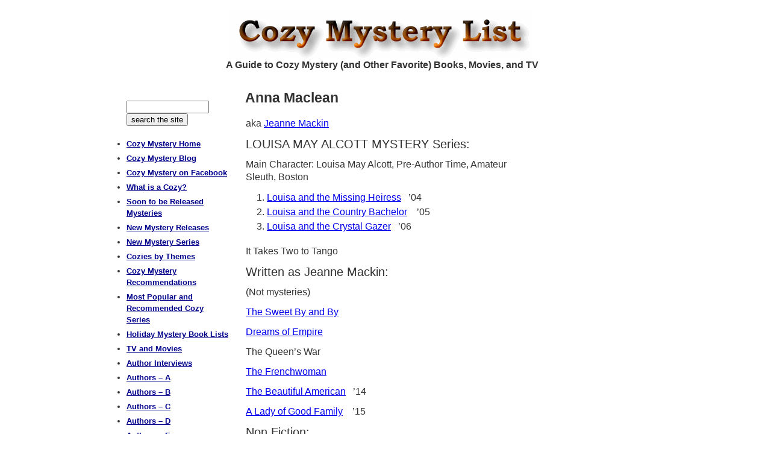

--- FILE ---
content_type: text/html; charset=UTF-8
request_url: https://cozy-mystery.com/Anna-Maclean.html
body_size: 9052
content:
<!DOCTYPE html>
<html lang="en-US">
<head >
<meta charset="UTF-8" />
<meta name="description" content="Anna Maclean (aka Jeanne Mackin) book list" />
<meta name="keywords" content="cozy, cozy mystery, cozy mysteries, Anna Maclean, Jeanne Mackin, Jeanne Mackin books, Jeanne Mackin book list, Jeanne Mackin bibliography, Jeanne Mackin chronological list, Anna Maclean books, Anna Maclean book list, Anna Maclean bibliography, Anna Maclean chronological list, Louisa May Alcott mystery, Louisa May Alcott series" />
<meta name="viewport" content="width=device-width, initial-scale=1" />
<meta name="viewport" content="width=device-width, initial-scale=1.0" id="dynamik-viewport"/>
<title>Anna Maclean | Cozy Mystery List</title>
<meta name='robots' content='max-image-preview:large' />
	<style>img:is([sizes="auto" i], [sizes^="auto," i]) { contain-intrinsic-size: 3000px 1500px }</style>
	<link rel='dns-prefetch' href='//stats.wp.com' />
<link rel="alternate" type="application/rss+xml" title="Cozy Mystery List &raquo; Feed" href="https://cozy-mystery.com/feed/" />
<link rel="alternate" type="application/rss+xml" title="Cozy Mystery List &raquo; Comments Feed" href="https://cozy-mystery.com/comments/feed/" />
<link rel="canonical" href="https://cozy-mystery.com/anna-maclean.html" />
<script type="text/javascript">
/* <![CDATA[ */
window._wpemojiSettings = {"baseUrl":"https:\/\/s.w.org\/images\/core\/emoji\/16.0.1\/72x72\/","ext":".png","svgUrl":"https:\/\/s.w.org\/images\/core\/emoji\/16.0.1\/svg\/","svgExt":".svg","source":{"concatemoji":"https:\/\/cozy-mystery.com\/wp-includes\/js\/wp-emoji-release.min.js?ver=6.8.3"}};
/*! This file is auto-generated */
!function(s,n){var o,i,e;function c(e){try{var t={supportTests:e,timestamp:(new Date).valueOf()};sessionStorage.setItem(o,JSON.stringify(t))}catch(e){}}function p(e,t,n){e.clearRect(0,0,e.canvas.width,e.canvas.height),e.fillText(t,0,0);var t=new Uint32Array(e.getImageData(0,0,e.canvas.width,e.canvas.height).data),a=(e.clearRect(0,0,e.canvas.width,e.canvas.height),e.fillText(n,0,0),new Uint32Array(e.getImageData(0,0,e.canvas.width,e.canvas.height).data));return t.every(function(e,t){return e===a[t]})}function u(e,t){e.clearRect(0,0,e.canvas.width,e.canvas.height),e.fillText(t,0,0);for(var n=e.getImageData(16,16,1,1),a=0;a<n.data.length;a++)if(0!==n.data[a])return!1;return!0}function f(e,t,n,a){switch(t){case"flag":return n(e,"\ud83c\udff3\ufe0f\u200d\u26a7\ufe0f","\ud83c\udff3\ufe0f\u200b\u26a7\ufe0f")?!1:!n(e,"\ud83c\udde8\ud83c\uddf6","\ud83c\udde8\u200b\ud83c\uddf6")&&!n(e,"\ud83c\udff4\udb40\udc67\udb40\udc62\udb40\udc65\udb40\udc6e\udb40\udc67\udb40\udc7f","\ud83c\udff4\u200b\udb40\udc67\u200b\udb40\udc62\u200b\udb40\udc65\u200b\udb40\udc6e\u200b\udb40\udc67\u200b\udb40\udc7f");case"emoji":return!a(e,"\ud83e\udedf")}return!1}function g(e,t,n,a){var r="undefined"!=typeof WorkerGlobalScope&&self instanceof WorkerGlobalScope?new OffscreenCanvas(300,150):s.createElement("canvas"),o=r.getContext("2d",{willReadFrequently:!0}),i=(o.textBaseline="top",o.font="600 32px Arial",{});return e.forEach(function(e){i[e]=t(o,e,n,a)}),i}function t(e){var t=s.createElement("script");t.src=e,t.defer=!0,s.head.appendChild(t)}"undefined"!=typeof Promise&&(o="wpEmojiSettingsSupports",i=["flag","emoji"],n.supports={everything:!0,everythingExceptFlag:!0},e=new Promise(function(e){s.addEventListener("DOMContentLoaded",e,{once:!0})}),new Promise(function(t){var n=function(){try{var e=JSON.parse(sessionStorage.getItem(o));if("object"==typeof e&&"number"==typeof e.timestamp&&(new Date).valueOf()<e.timestamp+604800&&"object"==typeof e.supportTests)return e.supportTests}catch(e){}return null}();if(!n){if("undefined"!=typeof Worker&&"undefined"!=typeof OffscreenCanvas&&"undefined"!=typeof URL&&URL.createObjectURL&&"undefined"!=typeof Blob)try{var e="postMessage("+g.toString()+"("+[JSON.stringify(i),f.toString(),p.toString(),u.toString()].join(",")+"));",a=new Blob([e],{type:"text/javascript"}),r=new Worker(URL.createObjectURL(a),{name:"wpTestEmojiSupports"});return void(r.onmessage=function(e){c(n=e.data),r.terminate(),t(n)})}catch(e){}c(n=g(i,f,p,u))}t(n)}).then(function(e){for(var t in e)n.supports[t]=e[t],n.supports.everything=n.supports.everything&&n.supports[t],"flag"!==t&&(n.supports.everythingExceptFlag=n.supports.everythingExceptFlag&&n.supports[t]);n.supports.everythingExceptFlag=n.supports.everythingExceptFlag&&!n.supports.flag,n.DOMReady=!1,n.readyCallback=function(){n.DOMReady=!0}}).then(function(){return e}).then(function(){var e;n.supports.everything||(n.readyCallback(),(e=n.source||{}).concatemoji?t(e.concatemoji):e.wpemoji&&e.twemoji&&(t(e.twemoji),t(e.wpemoji)))}))}((window,document),window._wpemojiSettings);
/* ]]> */
</script>

<link rel='stylesheet' id='dynamik_minified_stylesheet-css' href='https://cozy-mystery.com/wp-content/uploads/dynamik-gen/theme/dynamik-min.css?ver=1760035530' type='text/css' media='all' />
<style id='wp-emoji-styles-inline-css' type='text/css'>

	img.wp-smiley, img.emoji {
		display: inline !important;
		border: none !important;
		box-shadow: none !important;
		height: 1em !important;
		width: 1em !important;
		margin: 0 0.07em !important;
		vertical-align: -0.1em !important;
		background: none !important;
		padding: 0 !important;
	}
</style>
<link rel='stylesheet' id='wp-block-library-css' href='https://cozy-mystery.com/wp-includes/css/dist/block-library/style.min.css?ver=6.8.3' type='text/css' media='all' />
<style id='classic-theme-styles-inline-css' type='text/css'>
/*! This file is auto-generated */
.wp-block-button__link{color:#fff;background-color:#32373c;border-radius:9999px;box-shadow:none;text-decoration:none;padding:calc(.667em + 2px) calc(1.333em + 2px);font-size:1.125em}.wp-block-file__button{background:#32373c;color:#fff;text-decoration:none}
</style>
<link rel='stylesheet' id='mediaelement-css' href='https://cozy-mystery.com/wp-includes/js/mediaelement/mediaelementplayer-legacy.min.css?ver=4.2.17' type='text/css' media='all' />
<link rel='stylesheet' id='wp-mediaelement-css' href='https://cozy-mystery.com/wp-includes/js/mediaelement/wp-mediaelement.min.css?ver=6.8.3' type='text/css' media='all' />
<style id='jetpack-sharing-buttons-style-inline-css' type='text/css'>
.jetpack-sharing-buttons__services-list{display:flex;flex-direction:row;flex-wrap:wrap;gap:0;list-style-type:none;margin:5px;padding:0}.jetpack-sharing-buttons__services-list.has-small-icon-size{font-size:12px}.jetpack-sharing-buttons__services-list.has-normal-icon-size{font-size:16px}.jetpack-sharing-buttons__services-list.has-large-icon-size{font-size:24px}.jetpack-sharing-buttons__services-list.has-huge-icon-size{font-size:36px}@media print{.jetpack-sharing-buttons__services-list{display:none!important}}.editor-styles-wrapper .wp-block-jetpack-sharing-buttons{gap:0;padding-inline-start:0}ul.jetpack-sharing-buttons__services-list.has-background{padding:1.25em 2.375em}
</style>
<style id='global-styles-inline-css' type='text/css'>
:root{--wp--preset--aspect-ratio--square: 1;--wp--preset--aspect-ratio--4-3: 4/3;--wp--preset--aspect-ratio--3-4: 3/4;--wp--preset--aspect-ratio--3-2: 3/2;--wp--preset--aspect-ratio--2-3: 2/3;--wp--preset--aspect-ratio--16-9: 16/9;--wp--preset--aspect-ratio--9-16: 9/16;--wp--preset--color--black: #000000;--wp--preset--color--cyan-bluish-gray: #abb8c3;--wp--preset--color--white: #ffffff;--wp--preset--color--pale-pink: #f78da7;--wp--preset--color--vivid-red: #cf2e2e;--wp--preset--color--luminous-vivid-orange: #ff6900;--wp--preset--color--luminous-vivid-amber: #fcb900;--wp--preset--color--light-green-cyan: #7bdcb5;--wp--preset--color--vivid-green-cyan: #00d084;--wp--preset--color--pale-cyan-blue: #8ed1fc;--wp--preset--color--vivid-cyan-blue: #0693e3;--wp--preset--color--vivid-purple: #9b51e0;--wp--preset--gradient--vivid-cyan-blue-to-vivid-purple: linear-gradient(135deg,rgba(6,147,227,1) 0%,rgb(155,81,224) 100%);--wp--preset--gradient--light-green-cyan-to-vivid-green-cyan: linear-gradient(135deg,rgb(122,220,180) 0%,rgb(0,208,130) 100%);--wp--preset--gradient--luminous-vivid-amber-to-luminous-vivid-orange: linear-gradient(135deg,rgba(252,185,0,1) 0%,rgba(255,105,0,1) 100%);--wp--preset--gradient--luminous-vivid-orange-to-vivid-red: linear-gradient(135deg,rgba(255,105,0,1) 0%,rgb(207,46,46) 100%);--wp--preset--gradient--very-light-gray-to-cyan-bluish-gray: linear-gradient(135deg,rgb(238,238,238) 0%,rgb(169,184,195) 100%);--wp--preset--gradient--cool-to-warm-spectrum: linear-gradient(135deg,rgb(74,234,220) 0%,rgb(151,120,209) 20%,rgb(207,42,186) 40%,rgb(238,44,130) 60%,rgb(251,105,98) 80%,rgb(254,248,76) 100%);--wp--preset--gradient--blush-light-purple: linear-gradient(135deg,rgb(255,206,236) 0%,rgb(152,150,240) 100%);--wp--preset--gradient--blush-bordeaux: linear-gradient(135deg,rgb(254,205,165) 0%,rgb(254,45,45) 50%,rgb(107,0,62) 100%);--wp--preset--gradient--luminous-dusk: linear-gradient(135deg,rgb(255,203,112) 0%,rgb(199,81,192) 50%,rgb(65,88,208) 100%);--wp--preset--gradient--pale-ocean: linear-gradient(135deg,rgb(255,245,203) 0%,rgb(182,227,212) 50%,rgb(51,167,181) 100%);--wp--preset--gradient--electric-grass: linear-gradient(135deg,rgb(202,248,128) 0%,rgb(113,206,126) 100%);--wp--preset--gradient--midnight: linear-gradient(135deg,rgb(2,3,129) 0%,rgb(40,116,252) 100%);--wp--preset--font-size--small: 13px;--wp--preset--font-size--medium: 20px;--wp--preset--font-size--large: 36px;--wp--preset--font-size--x-large: 42px;--wp--preset--spacing--20: 0.44rem;--wp--preset--spacing--30: 0.67rem;--wp--preset--spacing--40: 1rem;--wp--preset--spacing--50: 1.5rem;--wp--preset--spacing--60: 2.25rem;--wp--preset--spacing--70: 3.38rem;--wp--preset--spacing--80: 5.06rem;--wp--preset--shadow--natural: 6px 6px 9px rgba(0, 0, 0, 0.2);--wp--preset--shadow--deep: 12px 12px 50px rgba(0, 0, 0, 0.4);--wp--preset--shadow--sharp: 6px 6px 0px rgba(0, 0, 0, 0.2);--wp--preset--shadow--outlined: 6px 6px 0px -3px rgba(255, 255, 255, 1), 6px 6px rgba(0, 0, 0, 1);--wp--preset--shadow--crisp: 6px 6px 0px rgba(0, 0, 0, 1);}:where(.is-layout-flex){gap: 0.5em;}:where(.is-layout-grid){gap: 0.5em;}body .is-layout-flex{display: flex;}.is-layout-flex{flex-wrap: wrap;align-items: center;}.is-layout-flex > :is(*, div){margin: 0;}body .is-layout-grid{display: grid;}.is-layout-grid > :is(*, div){margin: 0;}:where(.wp-block-columns.is-layout-flex){gap: 2em;}:where(.wp-block-columns.is-layout-grid){gap: 2em;}:where(.wp-block-post-template.is-layout-flex){gap: 1.25em;}:where(.wp-block-post-template.is-layout-grid){gap: 1.25em;}.has-black-color{color: var(--wp--preset--color--black) !important;}.has-cyan-bluish-gray-color{color: var(--wp--preset--color--cyan-bluish-gray) !important;}.has-white-color{color: var(--wp--preset--color--white) !important;}.has-pale-pink-color{color: var(--wp--preset--color--pale-pink) !important;}.has-vivid-red-color{color: var(--wp--preset--color--vivid-red) !important;}.has-luminous-vivid-orange-color{color: var(--wp--preset--color--luminous-vivid-orange) !important;}.has-luminous-vivid-amber-color{color: var(--wp--preset--color--luminous-vivid-amber) !important;}.has-light-green-cyan-color{color: var(--wp--preset--color--light-green-cyan) !important;}.has-vivid-green-cyan-color{color: var(--wp--preset--color--vivid-green-cyan) !important;}.has-pale-cyan-blue-color{color: var(--wp--preset--color--pale-cyan-blue) !important;}.has-vivid-cyan-blue-color{color: var(--wp--preset--color--vivid-cyan-blue) !important;}.has-vivid-purple-color{color: var(--wp--preset--color--vivid-purple) !important;}.has-black-background-color{background-color: var(--wp--preset--color--black) !important;}.has-cyan-bluish-gray-background-color{background-color: var(--wp--preset--color--cyan-bluish-gray) !important;}.has-white-background-color{background-color: var(--wp--preset--color--white) !important;}.has-pale-pink-background-color{background-color: var(--wp--preset--color--pale-pink) !important;}.has-vivid-red-background-color{background-color: var(--wp--preset--color--vivid-red) !important;}.has-luminous-vivid-orange-background-color{background-color: var(--wp--preset--color--luminous-vivid-orange) !important;}.has-luminous-vivid-amber-background-color{background-color: var(--wp--preset--color--luminous-vivid-amber) !important;}.has-light-green-cyan-background-color{background-color: var(--wp--preset--color--light-green-cyan) !important;}.has-vivid-green-cyan-background-color{background-color: var(--wp--preset--color--vivid-green-cyan) !important;}.has-pale-cyan-blue-background-color{background-color: var(--wp--preset--color--pale-cyan-blue) !important;}.has-vivid-cyan-blue-background-color{background-color: var(--wp--preset--color--vivid-cyan-blue) !important;}.has-vivid-purple-background-color{background-color: var(--wp--preset--color--vivid-purple) !important;}.has-black-border-color{border-color: var(--wp--preset--color--black) !important;}.has-cyan-bluish-gray-border-color{border-color: var(--wp--preset--color--cyan-bluish-gray) !important;}.has-white-border-color{border-color: var(--wp--preset--color--white) !important;}.has-pale-pink-border-color{border-color: var(--wp--preset--color--pale-pink) !important;}.has-vivid-red-border-color{border-color: var(--wp--preset--color--vivid-red) !important;}.has-luminous-vivid-orange-border-color{border-color: var(--wp--preset--color--luminous-vivid-orange) !important;}.has-luminous-vivid-amber-border-color{border-color: var(--wp--preset--color--luminous-vivid-amber) !important;}.has-light-green-cyan-border-color{border-color: var(--wp--preset--color--light-green-cyan) !important;}.has-vivid-green-cyan-border-color{border-color: var(--wp--preset--color--vivid-green-cyan) !important;}.has-pale-cyan-blue-border-color{border-color: var(--wp--preset--color--pale-cyan-blue) !important;}.has-vivid-cyan-blue-border-color{border-color: var(--wp--preset--color--vivid-cyan-blue) !important;}.has-vivid-purple-border-color{border-color: var(--wp--preset--color--vivid-purple) !important;}.has-vivid-cyan-blue-to-vivid-purple-gradient-background{background: var(--wp--preset--gradient--vivid-cyan-blue-to-vivid-purple) !important;}.has-light-green-cyan-to-vivid-green-cyan-gradient-background{background: var(--wp--preset--gradient--light-green-cyan-to-vivid-green-cyan) !important;}.has-luminous-vivid-amber-to-luminous-vivid-orange-gradient-background{background: var(--wp--preset--gradient--luminous-vivid-amber-to-luminous-vivid-orange) !important;}.has-luminous-vivid-orange-to-vivid-red-gradient-background{background: var(--wp--preset--gradient--luminous-vivid-orange-to-vivid-red) !important;}.has-very-light-gray-to-cyan-bluish-gray-gradient-background{background: var(--wp--preset--gradient--very-light-gray-to-cyan-bluish-gray) !important;}.has-cool-to-warm-spectrum-gradient-background{background: var(--wp--preset--gradient--cool-to-warm-spectrum) !important;}.has-blush-light-purple-gradient-background{background: var(--wp--preset--gradient--blush-light-purple) !important;}.has-blush-bordeaux-gradient-background{background: var(--wp--preset--gradient--blush-bordeaux) !important;}.has-luminous-dusk-gradient-background{background: var(--wp--preset--gradient--luminous-dusk) !important;}.has-pale-ocean-gradient-background{background: var(--wp--preset--gradient--pale-ocean) !important;}.has-electric-grass-gradient-background{background: var(--wp--preset--gradient--electric-grass) !important;}.has-midnight-gradient-background{background: var(--wp--preset--gradient--midnight) !important;}.has-small-font-size{font-size: var(--wp--preset--font-size--small) !important;}.has-medium-font-size{font-size: var(--wp--preset--font-size--medium) !important;}.has-large-font-size{font-size: var(--wp--preset--font-size--large) !important;}.has-x-large-font-size{font-size: var(--wp--preset--font-size--x-large) !important;}
:where(.wp-block-post-template.is-layout-flex){gap: 1.25em;}:where(.wp-block-post-template.is-layout-grid){gap: 1.25em;}
:where(.wp-block-columns.is-layout-flex){gap: 2em;}:where(.wp-block-columns.is-layout-grid){gap: 2em;}
:root :where(.wp-block-pullquote){font-size: 1.5em;line-height: 1.6;}
</style>
<link rel='stylesheet' id='hamburger.css-css' href='https://cozy-mystery.com/wp-content/plugins/wp-responsive-menu/assets/css/wpr-hamburger.css?ver=3.2.1' type='text/css' media='all' />
<link rel='stylesheet' id='wprmenu.css-css' href='https://cozy-mystery.com/wp-content/plugins/wp-responsive-menu/assets/css/wprmenu.css?ver=3.2.1' type='text/css' media='all' />
<style id='wprmenu.css-inline-css' type='text/css'>
@media only screen and ( max-width: 850px ) {html body div.wprm-wrapper {overflow: scroll;}html body div.wprm-overlay{ background: rgb(0,0,0) }#wprmenu_bar {background-image: url();background-size: cover ;background-repeat: repeat;}#wprmenu_bar {background-color: #0D0D0D;}html body div#mg-wprm-wrap .wpr_submit .icon.icon-search {color: #FFFFFF;}#wprmenu_bar .menu_title,#wprmenu_bar .wprmenu_icon_menu,#wprmenu_bar .menu_title a {color: #F2F2F2;}#wprmenu_bar .menu_title a {font-size: 16px;font-weight: normal;}#mg-wprm-wrap li.menu-item a {font-size: 14px;text-transform: uppercase;font-weight: bold;}#mg-wprm-wrap li.menu-item-has-children ul.sub-menu a {font-size: 15px;text-transform: uppercase;font-weight: bold;}#mg-wprm-wrap li.current-menu-item > a {background: #d53f3f;}#mg-wprm-wrap li.current-menu-item > a,#mg-wprm-wrap li.current-menu-item span.wprmenu_icon{color: #FFFFFF !important;}#mg-wprm-wrap {background-color: #2E2E2E;}.cbp-spmenu-push-toright,.cbp-spmenu-push-toright .mm-slideout {left: 50% ;}.cbp-spmenu-push-toleft {left: -50% ;}#mg-wprm-wrap.cbp-spmenu-right,#mg-wprm-wrap.cbp-spmenu-left,#mg-wprm-wrap.cbp-spmenu-right.custom,#mg-wprm-wrap.cbp-spmenu-left.custom,.cbp-spmenu-vertical {width: 50%;max-width: 400px;}#mg-wprm-wrap ul#wprmenu_menu_ul li.menu-item a,div#mg-wprm-wrap ul li span.wprmenu_icon {color: #ffffff;}#mg-wprm-wrap ul#wprmenu_menu_ul li.menu-item:valid ~ a{color: #FFFFFF;}#mg-wprm-wrap ul#wprmenu_menu_ul li.menu-item a:hover {background: #d53f3f;color: #ffffff !important;}div#mg-wprm-wrap ul>li:hover>span.wprmenu_icon {color: #ffffff !important;}.wprmenu_bar .hamburger-inner,.wprmenu_bar .hamburger-inner::before,.wprmenu_bar .hamburger-inner::after {background: #FFFFFF;}.wprmenu_bar .hamburger:hover .hamburger-inner,.wprmenu_bar .hamburger:hover .hamburger-inner::before,.wprmenu_bar .hamburger:hover .hamburger-inner::after {background: #FFFFFF;}div.wprmenu_bar div.hamburger{padding-right: 6px !important;}#wprmenu_menu.left {width:50%;left: -50%;right: auto;}#wprmenu_menu.right {width:50%;right: -50%;left: auto;}html body div#wprmenu_bar {height : 42px;}#mg-wprm-wrap.cbp-spmenu-left,#mg-wprm-wrap.cbp-spmenu-right,#mg-widgetmenu-wrap.cbp-spmenu-widget-left,#mg-widgetmenu-wrap.cbp-spmenu-widget-right {top: 42px !important;}.wprmenu_bar .hamburger {float: left;}.wprmenu_bar #custom_menu_icon.hamburger {top: 0px;left: 0px;float: left !important;background-color: #CCCCCC;}.wpr_custom_menu #custom_menu_icon {display: block;}html { padding-top: 42px !important; }#wprmenu_bar,#mg-wprm-wrap { display: block; }div#wpadminbar { position: fixed; }}
</style>
<link rel='stylesheet' id='wpr_icons-css' href='https://cozy-mystery.com/wp-content/plugins/wp-responsive-menu/inc/assets/icons/wpr-icons.css?ver=3.2.1' type='text/css' media='all' />
<script type="text/javascript" src="https://cozy-mystery.com/wp-includes/js/jquery/jquery.min.js?ver=3.7.1" id="jquery-core-js"></script>
<script type="text/javascript" src="https://cozy-mystery.com/wp-includes/js/jquery/jquery-migrate.min.js?ver=3.4.1" id="jquery-migrate-js"></script>
<script type="text/javascript" src="https://cozy-mystery.com/wp-content/plugins/wp-responsive-menu/assets/js/modernizr.custom.js?ver=3.2.1" id="modernizr-js"></script>
<script type="text/javascript" src="https://cozy-mystery.com/wp-content/plugins/wp-responsive-menu/assets/js/touchSwipe.js?ver=3.2.1" id="touchSwipe-js"></script>
<script type="text/javascript" id="wprmenu.js-js-extra">
/* <![CDATA[ */
var wprmenu = {"zooming":"yes","from_width":"850","push_width":"400","menu_width":"50","parent_click":"yes","swipe":"no","enable_overlay":"1","wprmenuDemoId":""};
/* ]]> */
</script>
<script type="text/javascript" src="https://cozy-mystery.com/wp-content/plugins/wp-responsive-menu/assets/js/wprmenu.js?ver=3.2.1" id="wprmenu.js-js"></script>
<link rel="https://api.w.org/" href="https://cozy-mystery.com/wp-json/" /><link rel="alternate" title="JSON" type="application/json" href="https://cozy-mystery.com/wp-json/wp/v2/pages/1865" /><link rel="EditURI" type="application/rsd+xml" title="RSD" href="https://cozy-mystery.com/xmlrpc.php?rsd" />
<link rel="alternate" title="oEmbed (JSON)" type="application/json+oembed" href="https://cozy-mystery.com/wp-json/oembed/1.0/embed?url=https%3A%2F%2Fcozy-mystery.com%2Fanna-maclean.html" />
<link rel="alternate" title="oEmbed (XML)" type="text/xml+oembed" href="https://cozy-mystery.com/wp-json/oembed/1.0/embed?url=https%3A%2F%2Fcozy-mystery.com%2Fanna-maclean.html&#038;format=xml" />
	<style>img#wpstats{display:none}</style>
		<link rel="icon" href="https://cozy-mystery.com/wp-content/uploads/dynamik-gen/theme/images/favicon.ico" />
<meta name="msapplication-config" content="none"/>
<!-- Global site tag (gtag.js) - Google Analytics -->
<script async src="https://www.googletagmanager.com/gtag/js?id=UA-435499-11"></script>
<script>
  window.dataLayer = window.dataLayer || [];
  function gtag(){dataLayer.push(arguments);}
  gtag('js', new Date());

  gtag('config', 'UA-435499-11');
</script>
<!-- Google tag (gtag.js) -->
<script async src="https://www.googletagmanager.com/gtag/js?id=G-0EK93Z4WMF"></script>
<script>
  window.dataLayer = window.dataLayer || [];
  function gtag(){dataLayer.push(arguments);}
  gtag('js', new Date());

  gtag('config', 'G-0EK93Z4WMF');
</script>
<script src="//inc.freefind.com/inc/ffse-overlay.min.js" async></script>		<style type="text/css" id="wp-custom-css">
			/*
You can add your own CSS here.

Click the help icon above to learn more.
*/		</style>
		</head>
<body class="wp-singular page-template-default page page-id-1865 wp-theme-genesis wp-child-theme-dynamik-gen header-image header-full-width sidebar-content genesis-breadcrumbs-hidden mac chrome override" itemscope itemtype="https://schema.org/WebPage"><div class="site-container"><header class="site-header" itemscope itemtype="https://schema.org/WPHeader"><div class="wrap"><div class="title-area"><p class="site-title" itemprop="headline"><a href="https://cozy-mystery.com/">Cozy Mystery List</a></p><p class="site-description" itemprop="description">A Guide to Cozy Mystery (and Other Favorite) Books, Movies, and TV</p></div></div></header><h2 style=" margin: 0; margin-right: 12px;padding: 0px 0px 0; color: #333333; font-family: Arial, sans-serif; font-size: 16px; text-align: center; font-weight: bold;">A Guide to Cozy Mystery (and Other Favorite) Books, Movies, and TV</h2>
<div class="site-inner"><div class="content-sidebar-wrap"><main class="content"><article class="post-1865 page type-page status-publish entry override" aria-label="Anna Maclean" itemscope itemtype="https://schema.org/CreativeWork"><header class="entry-header"><h1 class="entry-title" itemprop="headline">Anna Maclean</h1>
</header><div class="entry-content" itemprop="text"><table style="height: 0px;" width="100%" cellpadding="8">
<tbody>
<tr>
<td style="text-align: left; vertical-align: top;" scope="col">
<p>aka <a href="https://cozy-mystery.com/Jeanne-Mackin.html">Jeanne Mackin</a></p>
<h4>LOUISA MAY ALCOTT MYSTERY Series:</h4>
<p>Main Character: Louisa May Alcott, Pre-Author Time, Amateur Sleuth, Boston </p>
<ol>
<li><a href="http://www.amazon.com/exec/obidos/ASIN/0451211790/httpwwwmarkes-20"> Louisa and the Missing Heiress</a>   &#8217;04</li>
<li><a href="http://www.amazon.com/exec/obidos/ASIN/0451214714/httpwwwmarkes-20"> Louisa and the Country Bachelor</a>    &#8217;05</li>
<li><a href="http://www.amazon.com/exec/obidos/ASIN/0451218329/httpwwwmarkes-20"> Louisa and the Crystal Gazer</a>   &#8217;06</li>
</ol>
<p>It Takes Two to Tango</p>
<h4>Written as Jeanne Mackin:</h4>
<p>(Not mysteries)</p>
<p><a href="http://www.amazon.com/exec/obidos/ASIN/0312269978/httpwwwmarkes-20">The Sweet By and By </a></p>
<p><a href="http://www.amazon.com/exec/obidos/ASIN/0759212635/httpwwwmarkes-20">Dreams of Empire</a></p>
<p>The Queen&#8217;s War</p>
<p><a href="http://www.amazon.com/exec/obidos/ASIN/031203346X/httpwwwmarkes-20">The Frenchwoman</a>    </p>
<p><a href="http://www.amazon.com/exec/obidos/ASIN/0451465822/httpwwwmarkes-20">The Beautiful American</a>   &#8217;14</p>
<p><a href="http://www.amazon.com/exec/obidos/ASIN/B00OQRL57U/httpwwwmarkes-20"> A Lady of Good Family</a>    &#8217;15</p>
<h4>Non Fiction:</h4>
<p><a href="http://www.amazon.com/exec/obidos/ASIN/1577530152/httpwwwmarkes-20">The Cornell Book of Herbs and Edible Flowers</a>  &#8217;94</p>
<p>The Book of Love  (w/Diane Ackerman)  &#8217;98 </p>
</td>
<td style="width: 26%; text-align: center; vertical-align: top;" scope="col">
<p>&nbsp;</p>
</p>
<p>&nbsp;</p>
</p>
<p>&nbsp;</p>
</p>
<p>&nbsp;</p>
</p>
</td>
</tr>
</tbody>
</table>
<p>&nbsp;</p>
</div></article><img src="https://cozy-mystery.com/wp-content/themes/dynamik-gen/images/content-filler.png" class="dynamik-content-filler-img" alt=""></main><aside class="sidebar sidebar-primary widget-area" role="complementary" aria-label="Primary Sidebar" itemscope itemtype="https://schema.org/WPSideBar"><section id="text-9" class="widget widget_text"><div class="widget-wrap">			<div class="textwidget"><p><!-- start of search box html --></p>
<table border="0" cellspacing="0" cellpadding="0">
<tbody>
<tr>
<td style="font-family: Arial, Helvetica, sans-serif; font-size: 10pt;">
<form style="margin: 0px; margin-top: 4px;" accept-charset="utf-8" action="https://search.freefind.com/find.html" method="get" target="_self"><input name="si" type="hidden" value="97306435" /> <input name="pid" type="hidden" value="r" /> <input name="n" type="hidden" value="0" /> <input name="_charset_" type="hidden" value="" /> <input name="bcd" type="hidden" value="÷" /> <input name="query" size="15" type="text" /> <input type="submit" value="search the site" /></form>
</td>
</tr>
</tbody>
</table>
<p><!-- end of search box html --></p>
</div>
		</div></section>
<section id="nav_menu-2" class="widget widget_nav_menu"><div class="widget-wrap"><div class="menu-main-container"><ul id="menu-main" class="menu"><li id="menu-item-107" class="menu-item menu-item-type-post_type menu-item-object-page menu-item-home menu-item-107"><a href="https://cozy-mystery.com/" itemprop="url">Cozy Mystery Home</a></li>
<li id="menu-item-108" class="menu-item menu-item-type-custom menu-item-object-custom menu-item-108"><a href="https://cozy-mystery.com/blog/" itemprop="url">Cozy Mystery Blog</a></li>
<li id="menu-item-109" class="menu-item menu-item-type-custom menu-item-object-custom menu-item-109"><a href="https://www.facebook.com/pages/Cozy-Mysterycom/490310167754983" itemprop="url">Cozy Mystery on Facebook</a></li>
<li id="menu-item-111" class="menu-item menu-item-type-custom menu-item-object-custom menu-item-111"><a href="https://cozy-mystery.com/Definition-of-a-Cozy-Mystery.html" itemprop="url">What is a Cozy?</a></li>
<li id="menu-item-1088" class="menu-item menu-item-type-custom menu-item-object-custom menu-item-1088"><a href="https://cozy-mystery.com/blog/soon-to-be-released-mysteries" itemprop="url">Soon to be Released Mysteries</a></li>
<li id="menu-item-22475" class="menu-item menu-item-type-custom menu-item-object-custom menu-item-22475"><a href="https://cozy-mystery.com/blog/monthly-releases/" itemprop="url">New Mystery Releases</a></li>
<li id="menu-item-2506" class="menu-item menu-item-type-post_type menu-item-object-page menu-item-2506"><a href="https://cozy-mystery.com/new-cozy-mystery-book-series.html" itemprop="url">New Mystery Series</a></li>
<li id="menu-item-2505" class="menu-item menu-item-type-post_type menu-item-object-page menu-item-2505"><a href="https://cozy-mystery.com/cozy-mysteries-by-themes.html" itemprop="url">Cozies by Themes</a></li>
<li id="menu-item-22474" class="menu-item menu-item-type-custom menu-item-object-custom menu-item-22474"><a href="https://cozy-mystery.com/blog/monthly-recommendations/" itemprop="url">Cozy Mystery Recommendations</a></li>
<li id="menu-item-22473" class="menu-item menu-item-type-custom menu-item-object-custom menu-item-22473"><a href="https://cozy-mystery.com/blog/most-popular-and-recommended-cozy-mystery-series/" itemprop="url">Most Popular and Recommended Cozy Series</a></li>
<li id="menu-item-2526" class="menu-item menu-item-type-post_type menu-item-object-page menu-item-2526"><a href="https://cozy-mystery.com/holiday-mystery-book-lists.html" itemprop="url">Holiday Mystery Book Lists</a></li>
<li id="menu-item-1182" class="menu-item menu-item-type-post_type menu-item-object-page menu-item-1182"><a href="https://cozy-mystery.com/cozy-mystery-tv-and-movies.html" itemprop="url">TV and Movies</a></li>
<li id="menu-item-1179" class="menu-item menu-item-type-post_type menu-item-object-page menu-item-1179"><a href="https://cozy-mystery.com/author-interviews.html" itemprop="url">Author Interviews</a></li>
<li id="menu-item-154" class="menu-item menu-item-type-post_type menu-item-object-page menu-item-154"><a href="https://cozy-mystery.com/authors-a.html" itemprop="url">Authors – A</a></li>
<li id="menu-item-314" class="menu-item menu-item-type-post_type menu-item-object-page menu-item-314"><a href="https://cozy-mystery.com/cozy-mystery-books-b.html" itemprop="url">Authors – B</a></li>
<li id="menu-item-315" class="menu-item menu-item-type-post_type menu-item-object-page menu-item-315"><a href="https://cozy-mystery.com/authors-c.html" itemprop="url">Authors – C</a></li>
<li id="menu-item-316" class="menu-item menu-item-type-post_type menu-item-object-page menu-item-316"><a href="https://cozy-mystery.com/authors_d.html" itemprop="url">Authors – D</a></li>
<li id="menu-item-317" class="menu-item menu-item-type-post_type menu-item-object-page menu-item-317"><a href="https://cozy-mystery.com/authors-e.html" itemprop="url">Authors – E</a></li>
<li id="menu-item-313" class="menu-item menu-item-type-post_type menu-item-object-page menu-item-313"><a href="https://cozy-mystery.com/authors_f.html" itemprop="url">Authors – F</a></li>
<li id="menu-item-312" class="menu-item menu-item-type-post_type menu-item-object-page menu-item-312"><a href="https://cozy-mystery.com/authors-g.html" itemprop="url">Authors – G</a></li>
<li id="menu-item-311" class="menu-item menu-item-type-post_type menu-item-object-page menu-item-311"><a href="https://cozy-mystery.com/authors_h.html" itemprop="url">Authors – H</a></li>
<li id="menu-item-310" class="menu-item menu-item-type-post_type menu-item-object-page menu-item-310"><a href="https://cozy-mystery.com/authors-i.html" itemprop="url">Authors – I</a></li>
<li id="menu-item-309" class="menu-item menu-item-type-post_type menu-item-object-page menu-item-309"><a href="https://cozy-mystery.com/authors-j.html" itemprop="url">Authors – J</a></li>
<li id="menu-item-308" class="menu-item menu-item-type-post_type menu-item-object-page menu-item-308"><a href="https://cozy-mystery.com/authors-k.html" itemprop="url">Authors – K</a></li>
<li id="menu-item-307" class="menu-item menu-item-type-post_type menu-item-object-page menu-item-307"><a href="https://cozy-mystery.com/authors-l.html" itemprop="url">Authors – L</a></li>
<li id="menu-item-306" class="menu-item menu-item-type-post_type menu-item-object-page menu-item-306"><a href="https://cozy-mystery.com/authors-m.html" itemprop="url">Authors – M</a></li>
<li id="menu-item-305" class="menu-item menu-item-type-post_type menu-item-object-page menu-item-305"><a href="https://cozy-mystery.com/authors-n-o.html" itemprop="url">Authors – N &#038; O</a></li>
<li id="menu-item-304" class="menu-item menu-item-type-post_type menu-item-object-page menu-item-304"><a href="https://cozy-mystery.com/authors_p-q.html" itemprop="url">Authors – P &#038; Q</a></li>
<li id="menu-item-303" class="menu-item menu-item-type-post_type menu-item-object-page menu-item-303"><a href="https://cozy-mystery.com/authors-r.html" itemprop="url">Authors – R</a></li>
<li id="menu-item-302" class="menu-item menu-item-type-post_type menu-item-object-page menu-item-302"><a href="https://cozy-mystery.com/authors-s.html" itemprop="url">Authors – S</a></li>
<li id="menu-item-301" class="menu-item menu-item-type-post_type menu-item-object-page menu-item-301"><a href="https://cozy-mystery.com/authors-t.html" itemprop="url">Authors – T</a></li>
<li id="menu-item-300" class="menu-item menu-item-type-post_type menu-item-object-page menu-item-300"><a href="https://cozy-mystery.com/authors-u-v.html" itemprop="url">Authors – U &#038; V</a></li>
<li id="menu-item-299" class="menu-item menu-item-type-post_type menu-item-object-page menu-item-299"><a href="https://cozy-mystery.com/authors-w.html" itemprop="url">Authors &#8211; W &#038; Y</a></li>
<li id="menu-item-2405" class="menu-item menu-item-type-post_type menu-item-object-page menu-item-2405"><a href="https://cozy-mystery.com/mystery-book-awards.html" itemprop="url">Mystery Book Awards</a></li>
</ul></div></div></section>
</aside></div></div><footer class="site-footer" itemscope itemtype="https://schema.org/WPFooter"><div class="wrap"><center><p><span style="font-size: 14px;">My site is supported by earnings from the links. Thank you!</span></p>
<hr>
<center><p><a href="https://www.Cozy-Mystery.com">Cozy Mystery List Home</a> | 
<a href="https://cozy-mystery.com/Full-Disclosure.html">Affiliate Disclosure<a> | 
<a href="https://www.Cozy-Mystery.com/blog/">Cozy Mystery Blog Home</a> | 
<a href="https://cozy-mystery.com/Privacy-Policy.html">Privacy Policy</a> | 
<a href="https://cozy-mystery.com/Contact-Us.html">Contact Me</a> | 
<a href="https://cozy-mystery.com/blog/about-the-cozy-mystery-list-lady-who-what-where-when-how-and-why">About</a> | 
<a href="https://cozy-mystery.com/cozy-mystery-links.html">Cozy Mystery Links</a> | 
<a href="https://cozy-mystery.com/blog/sitemap/">Cozy Mystery Blog Sitemap</a> |
<a href="https://cozy-mystery.com/blog/about-the-cozy-mystery-list-lady-who-what-where-when-how-and-why/">About</a> |
<a href="https://cozy-mystery.com/sitemap.html">Sitemap</a></p></center> 
<br><center><p>Copyright &copy 2006-2026,
<a href="https://cozy-mystery.com"> Cozy-Mystery.Com,</a> All rights reserved. 
<br>A Guide to Cozy Mystery Books, Movies, and TV</p><br/></center>
</div></footer></div><script type="speculationrules">
{"prefetch":[{"source":"document","where":{"and":[{"href_matches":"\/*"},{"not":{"href_matches":["\/wp-*.php","\/wp-admin\/*","\/wp-content\/uploads\/*","\/wp-content\/*","\/wp-content\/plugins\/*","\/wp-content\/themes\/dynamik-gen\/*","\/wp-content\/themes\/genesis\/*","\/*\\?(.+)"]}},{"not":{"selector_matches":"a[rel~=\"nofollow\"]"}},{"not":{"selector_matches":".no-prefetch, .no-prefetch a"}}]},"eagerness":"conservative"}]}
</script>

			<div class="wprm-wrapper">
        
        <!-- Overlay Starts here -->
			 			   <div class="wprm-overlay"></div>
			         <!-- Overlay Ends here -->
			
			         <div id="wprmenu_bar" class="wprmenu_bar normalslide left">
  <div class="hamburger hamburger--slider">
    <span class="hamburger-box">
      <span class="hamburger-inner"></span>
    </span>
  </div>
  <div class="menu_title">
      <a href="https://cozy-mystery.com">
      MENU    </a>
      </div>
</div>			 
			<div class="cbp-spmenu cbp-spmenu-vertical cbp-spmenu-left default " id="mg-wprm-wrap">
				
				
				<ul id="wprmenu_menu_ul">
  
  <li class="menu-item menu-item-type-post_type menu-item-object-page menu-item-home menu-item-107"><a href="https://cozy-mystery.com/" itemprop="url">Cozy Mystery Home</a></li>
<li class="menu-item menu-item-type-custom menu-item-object-custom menu-item-108"><a href="https://cozy-mystery.com/blog/" itemprop="url">Cozy Mystery Blog</a></li>
<li class="menu-item menu-item-type-custom menu-item-object-custom menu-item-109"><a href="https://www.facebook.com/pages/Cozy-Mysterycom/490310167754983" itemprop="url">Cozy Mystery on Facebook</a></li>
<li class="menu-item menu-item-type-custom menu-item-object-custom menu-item-111"><a href="https://cozy-mystery.com/Definition-of-a-Cozy-Mystery.html" itemprop="url">What is a Cozy?</a></li>
<li class="menu-item menu-item-type-custom menu-item-object-custom menu-item-1088"><a href="https://cozy-mystery.com/blog/soon-to-be-released-mysteries" itemprop="url">Soon to be Released Mysteries</a></li>
<li class="menu-item menu-item-type-custom menu-item-object-custom menu-item-22475"><a href="https://cozy-mystery.com/blog/monthly-releases/" itemprop="url">New Mystery Releases</a></li>
<li class="menu-item menu-item-type-post_type menu-item-object-page menu-item-2506"><a href="https://cozy-mystery.com/new-cozy-mystery-book-series.html" itemprop="url">New Mystery Series</a></li>
<li class="menu-item menu-item-type-post_type menu-item-object-page menu-item-2505"><a href="https://cozy-mystery.com/cozy-mysteries-by-themes.html" itemprop="url">Cozies by Themes</a></li>
<li class="menu-item menu-item-type-custom menu-item-object-custom menu-item-22474"><a href="https://cozy-mystery.com/blog/monthly-recommendations/" itemprop="url">Cozy Mystery Recommendations</a></li>
<li class="menu-item menu-item-type-custom menu-item-object-custom menu-item-22473"><a href="https://cozy-mystery.com/blog/most-popular-and-recommended-cozy-mystery-series/" itemprop="url">Most Popular and Recommended Cozy Series</a></li>
<li class="menu-item menu-item-type-post_type menu-item-object-page menu-item-2526"><a href="https://cozy-mystery.com/holiday-mystery-book-lists.html" itemprop="url">Holiday Mystery Book Lists</a></li>
<li class="menu-item menu-item-type-post_type menu-item-object-page menu-item-1182"><a href="https://cozy-mystery.com/cozy-mystery-tv-and-movies.html" itemprop="url">TV and Movies</a></li>
<li class="menu-item menu-item-type-post_type menu-item-object-page menu-item-1179"><a href="https://cozy-mystery.com/author-interviews.html" itemprop="url">Author Interviews</a></li>
<li class="menu-item menu-item-type-post_type menu-item-object-page menu-item-154"><a href="https://cozy-mystery.com/authors-a.html" itemprop="url">Authors – A</a></li>
<li class="menu-item menu-item-type-post_type menu-item-object-page menu-item-314"><a href="https://cozy-mystery.com/cozy-mystery-books-b.html" itemprop="url">Authors – B</a></li>
<li class="menu-item menu-item-type-post_type menu-item-object-page menu-item-315"><a href="https://cozy-mystery.com/authors-c.html" itemprop="url">Authors – C</a></li>
<li class="menu-item menu-item-type-post_type menu-item-object-page menu-item-316"><a href="https://cozy-mystery.com/authors_d.html" itemprop="url">Authors – D</a></li>
<li class="menu-item menu-item-type-post_type menu-item-object-page menu-item-317"><a href="https://cozy-mystery.com/authors-e.html" itemprop="url">Authors – E</a></li>
<li class="menu-item menu-item-type-post_type menu-item-object-page menu-item-313"><a href="https://cozy-mystery.com/authors_f.html" itemprop="url">Authors – F</a></li>
<li class="menu-item menu-item-type-post_type menu-item-object-page menu-item-312"><a href="https://cozy-mystery.com/authors-g.html" itemprop="url">Authors – G</a></li>
<li class="menu-item menu-item-type-post_type menu-item-object-page menu-item-311"><a href="https://cozy-mystery.com/authors_h.html" itemprop="url">Authors – H</a></li>
<li class="menu-item menu-item-type-post_type menu-item-object-page menu-item-310"><a href="https://cozy-mystery.com/authors-i.html" itemprop="url">Authors – I</a></li>
<li class="menu-item menu-item-type-post_type menu-item-object-page menu-item-309"><a href="https://cozy-mystery.com/authors-j.html" itemprop="url">Authors – J</a></li>
<li class="menu-item menu-item-type-post_type menu-item-object-page menu-item-308"><a href="https://cozy-mystery.com/authors-k.html" itemprop="url">Authors – K</a></li>
<li class="menu-item menu-item-type-post_type menu-item-object-page menu-item-307"><a href="https://cozy-mystery.com/authors-l.html" itemprop="url">Authors – L</a></li>
<li class="menu-item menu-item-type-post_type menu-item-object-page menu-item-306"><a href="https://cozy-mystery.com/authors-m.html" itemprop="url">Authors – M</a></li>
<li class="menu-item menu-item-type-post_type menu-item-object-page menu-item-305"><a href="https://cozy-mystery.com/authors-n-o.html" itemprop="url">Authors – N &#038; O</a></li>
<li class="menu-item menu-item-type-post_type menu-item-object-page menu-item-304"><a href="https://cozy-mystery.com/authors_p-q.html" itemprop="url">Authors – P &#038; Q</a></li>
<li class="menu-item menu-item-type-post_type menu-item-object-page menu-item-303"><a href="https://cozy-mystery.com/authors-r.html" itemprop="url">Authors – R</a></li>
<li class="menu-item menu-item-type-post_type menu-item-object-page menu-item-302"><a href="https://cozy-mystery.com/authors-s.html" itemprop="url">Authors – S</a></li>
<li class="menu-item menu-item-type-post_type menu-item-object-page menu-item-301"><a href="https://cozy-mystery.com/authors-t.html" itemprop="url">Authors – T</a></li>
<li class="menu-item menu-item-type-post_type menu-item-object-page menu-item-300"><a href="https://cozy-mystery.com/authors-u-v.html" itemprop="url">Authors – U &#038; V</a></li>
<li class="menu-item menu-item-type-post_type menu-item-object-page menu-item-299"><a href="https://cozy-mystery.com/authors-w.html" itemprop="url">Authors &#8211; W &#038; Y</a></li>
<li class="menu-item menu-item-type-post_type menu-item-object-page menu-item-2405"><a href="https://cozy-mystery.com/mystery-book-awards.html" itemprop="url">Mystery Book Awards</a></li>

     
</ul>
				
				</div>
			</div>
			<script src="//z-na.amazon-adsystem.com/widgets/onejs?MarketPlace=US&adInstanceId=cf1a5ee9-40c9-4b9d-8110-da6e22fe6ef3"></script><script type="text/javascript" src="https://cozy-mystery.com/wp-includes/js/hoverIntent.min.js?ver=1.10.2" id="hoverIntent-js"></script>
<script type="text/javascript" src="https://cozy-mystery.com/wp-content/themes/genesis/lib/js/menu/superfish.min.js?ver=1.7.10" id="superfish-js"></script>
<script type="text/javascript" src="https://cozy-mystery.com/wp-content/themes/genesis/lib/js/menu/superfish.args.min.js?ver=3.6.0" id="superfish-args-js"></script>
<script type="text/javascript" src="https://cozy-mystery.com/wp-content/themes/dynamik-gen/lib/js/responsive.js?ver=2.6.9.95" id="responsive-js"></script>
<script type="text/javascript" id="jetpack-stats-js-before">
/* <![CDATA[ */
_stq = window._stq || [];
_stq.push([ "view", {"v":"ext","blog":"89827075","post":"1865","tz":"-6","srv":"cozy-mystery.com","j":"1:15.4"} ]);
_stq.push([ "clickTrackerInit", "89827075", "1865" ]);
/* ]]> */
</script>
<script type="text/javascript" src="https://stats.wp.com/e-202604.js" id="jetpack-stats-js" defer="defer" data-wp-strategy="defer"></script>
</body></html>


<!-- Page cached by LiteSpeed Cache 7.7 on 2026-01-24 07:46:00 -->